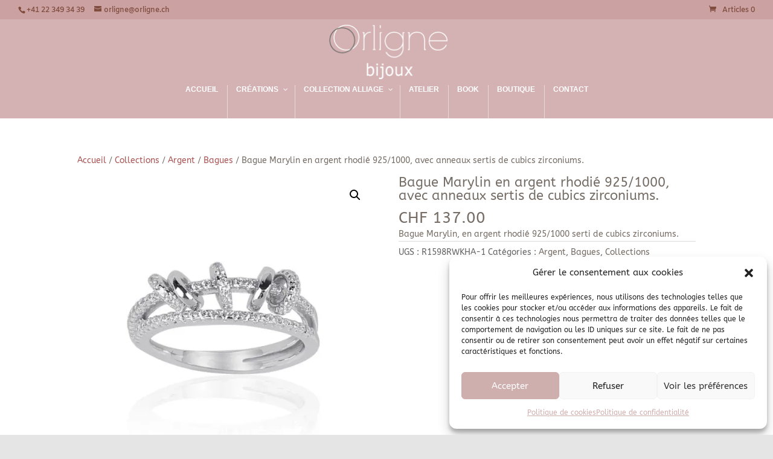

--- FILE ---
content_type: text/css
request_url: https://www.orligne.ch/wp-content/uploads/omgf/redux-google-fonts-quadmenu_orligne/redux-google-fonts-quadmenu_orligne.css?ver=1694004134
body_size: 299
content:
/**
 * Auto Generated by OMGF
 * @author: Daan van den Bergh
 * @url: https://daan.dev
 */
@font-face{font-family:'OpenSans';font-style:normal;font-weight:400;font-display:swap;src:url('//www.orligne.ch/wp-content/uploads/omgf/redux-google-fonts-quadmenu_orligne/open-sans-normal-latin-ext-400.woff2')format('woff2');unicode-range:U+0100-02AF,U+0304,U+0308,U+0329,U+1E00-1E9F,U+1EF2-1EFF,U+2020,U+20A0-20AB,U+20AD-20CF,U+2113,U+2C60-2C7F,U+A720-A7FF;}@font-face{font-family:'OpenSans';font-style:normal;font-weight:400;font-display:swap;src:url('//www.orligne.ch/wp-content/uploads/omgf/redux-google-fonts-quadmenu_orligne/open-sans-normal-latin-400.woff2')format('woff2');unicode-range:U+0000-00FF,U+0131,U+0152-0153,U+02BB-02BC,U+02C6,U+02DA,U+02DC,U+0304,U+0308,U+0329,U+2000-206F,U+2074,U+20AC,U+2122,U+2191,U+2193,U+2212,U+2215,U+FEFF,U+FFFD;}@font-face{font-family:'OpenSans';font-style:normal;font-weight:600;font-display:swap;src:url('//www.orligne.ch/wp-content/uploads/omgf/redux-google-fonts-quadmenu_orligne/open-sans-normal-latin-ext-600.woff2')format('woff2');unicode-range:U+0100-02AF,U+0304,U+0308,U+0329,U+1E00-1E9F,U+1EF2-1EFF,U+2020,U+20A0-20AB,U+20AD-20CF,U+2113,U+2C60-2C7F,U+A720-A7FF;}@font-face{font-family:'OpenSans';font-style:normal;font-weight:600;font-display:swap;src:url('//www.orligne.ch/wp-content/uploads/omgf/redux-google-fonts-quadmenu_orligne/open-sans-normal-latin-600.woff2')format('woff2');unicode-range:U+0000-00FF,U+0131,U+0152-0153,U+02BB-02BC,U+02C6,U+02DA,U+02DC,U+0304,U+0308,U+0329,U+2000-206F,U+2074,U+20AC,U+2122,U+2191,U+2193,U+2212,U+2215,U+FEFF,U+FFFD;}

--- FILE ---
content_type: text/css
request_url: https://www.orligne.ch/wp-content/themes/Orligne/style.css?ver=4.27.5
body_size: 30
content:
/*
Theme Name:     Orligne
Description:    Theme Orligne
Author:         Coraline Gallati
Template:       Divi
Version:        1.1
*/

/*
Rajoutez vos règles de CSS personnalisé ci-dessous
*/